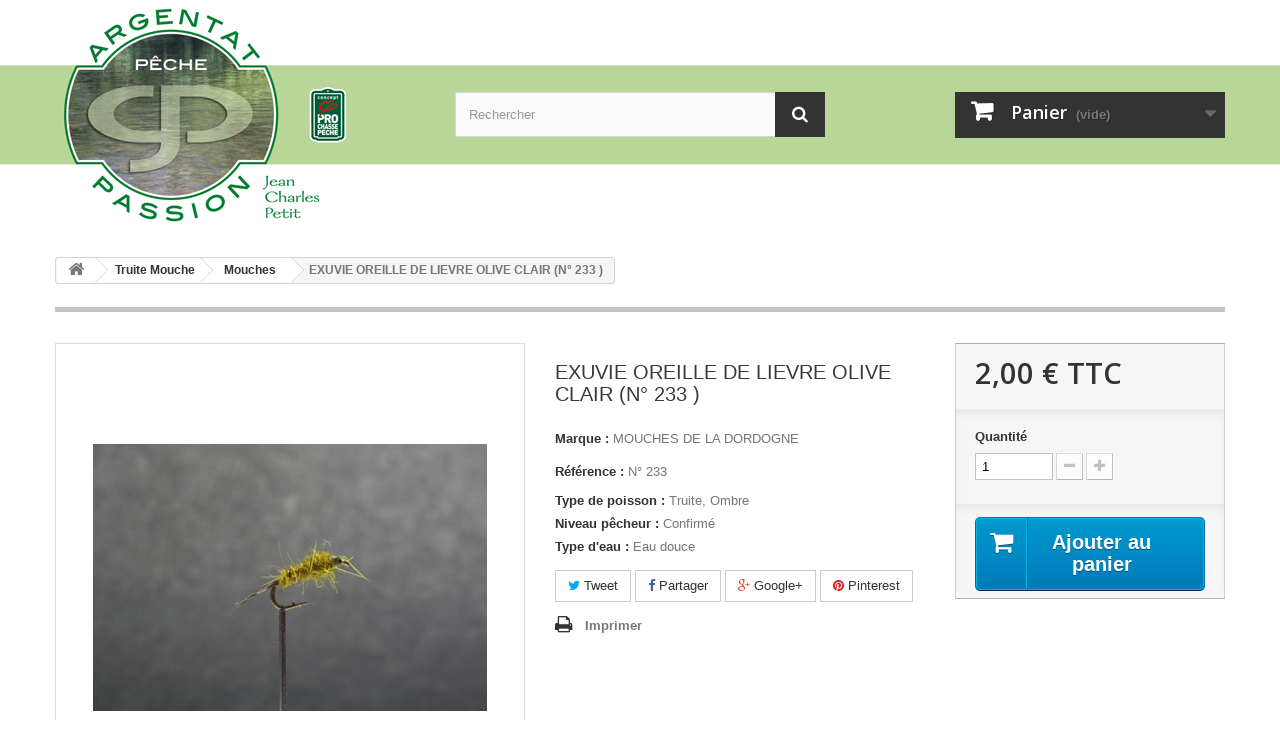

--- FILE ---
content_type: text/html; charset=utf-8
request_url: https://www.argentat-passion.fr/mouches/476-exuvie-oreille-de-lievre-olive-clair-n-233-.html
body_size: 8085
content:
<!DOCTYPE HTML>
<!--[if lt IE 7]> <html class="no-js lt-ie9 lt-ie8 lt-ie7" lang="fr-fr"><![endif]-->
<!--[if IE 7]><html class="no-js lt-ie9 lt-ie8 ie7" lang="fr-fr"><![endif]-->
<!--[if IE 8]><html class="no-js lt-ie9 ie8" lang="fr-fr"><![endif]-->
<!--[if gt IE 8]> <html class="no-js ie9" lang="fr-fr"><![endif]-->
<html lang="fr-fr">
	<head>
		<meta charset="utf-8" />
		<title>EXUVIE  OREILLE DE LIEVRE  OLIVE  CLAIR (N° 233  ) - Argentat Passion</title>
						<meta name="generator" content="PrestaShop" />
		<meta name="robots" content="index,follow" />
		<meta name="viewport" content="width=device-width, minimum-scale=0.25, maximum-scale=1.6, initial-scale=1.0" />
		<meta name="apple-mobile-web-app-capable" content="yes" />
		<link rel="icon" type="image/vnd.microsoft.icon" href="/img/favicon.ico?1490197730" />
		<link rel="shortcut icon" type="image/x-icon" href="/img/favicon.ico?1490197730" />
														<link rel="stylesheet" href="https://www.argentat-passion.fr/themes/default-bootstrap/cache/v_13_53eb111388b81259e478ac9a8a570803_all.css" type="text/css" media="all" />
																<link rel="stylesheet" href="https://www.argentat-passion.fr/themes/default-bootstrap/cache/v_13_b4632cd5da8519ab97b7d34dde18182d_print.css" type="text/css" media="print" />
													<meta property="og:type" content="product" />
<meta property="og:url" content="https://www.argentat-passion.fr/mouches/476-exuvie-oreille-de-lievre-olive-clair-n-233-.html" />
<meta property="og:title" content="EXUVIE  OREILLE DE LIEVRE  OLIVE  CLAIR (N° 233  ) - Argentat Passion" />
<meta property="og:site_name" content="Argentat Passion" />
<meta property="og:description" content="" />
<meta property="og:image" content="https://www.argentat-passion.fr/445-large_default/exuvie-oreille-de-lievre-olive-clair-n-233-.jpg" />
<meta property="product:pretax_price:amount" content="1.67" />
<meta property="product:pretax_price:currency" content="EUR" />
<meta property="product:price:amount" content="2" />
<meta property="product:price:currency" content="EUR" />

			
		<link rel="stylesheet" href="//fonts.googleapis.com/css?family=Open+Sans:300,600&amp;subset=latin,latin-ext" type="text/css" media="all" />
		<!--[if IE 8]>
		
<script src="https://oss.maxcdn.com/libs/html5shiv/3.7.0/html5shiv.js"></script>
		
<script src="https://oss.maxcdn.com/libs/respond.js/1.3.0/respond.min.js"></script>
		<![endif]-->
	</head>
	<body id="product" class="product product-476 product-exuvie-oreille-de-lievre-olive-clair-n-233- category-36 category-mouches hide-left-column hide-right-column lang_fr">
					<div id="page">
			<div class="header-container">
				<header id="header">
																									<div id="header-bg">
						<div class="container">
							<div class="row">
								<div id="header_logo">
									<a href="https://www.argentat-passion.fr/" title="Argentat Passion">
										<img class="logo img-responsive" src="https://www.argentat-passion.fr/img/argentat-passion-logo-1490197726.jpg" alt="Argentat Passion" width="300" height="227"/>
									</a>
								</div>
								<!-- Block search module TOP -->
<div id="search_block_top" class="col-sm-4 clearfix">
	<form id="searchbox" method="get" action="//www.argentat-passion.fr/recherche" >
		<input type="hidden" name="controller" value="search" />
		<input type="hidden" name="orderby" value="position" />
		<input type="hidden" name="orderway" value="desc" />
		<input class="search_query form-control" type="text" id="search_query_top" name="search_query" placeholder="Rechercher" value="" />
		<button type="submit" name="submit_search" class="btn btn-default button-search">
			<span>Rechercher</span>
		</button>
	</form>
</div>
<!-- /Block search module TOP --><!-- MODULE Block cart -->
<div class="col-sm-4 clearfix">
	<div class="shopping_cart">
		<a href="https://www.argentat-passion.fr/commande" title="Voir mon panier" rel="nofollow">
			<b>Panier</b>
			<span class="ajax_cart_quantity unvisible">0</span>
			<span class="ajax_cart_product_txt unvisible">Produit</span>
			<span class="ajax_cart_product_txt_s unvisible">Produits</span>
			<span class="ajax_cart_total unvisible">
							</span>
			<span class="ajax_cart_no_product">(vide)</span>
					</a>
					<div class="cart_block block exclusive">
				<div class="block_content">
					<!-- block list of products -->
					<div class="cart_block_list">
												<p class="cart_block_no_products">
							Aucun produit
						</p>
																		<div class="cart-prices">
							<div class="cart-prices-line first-line">
								<span class="price cart_block_shipping_cost ajax_cart_shipping_cost unvisible">
																			 À définir																	</span>
								<span class="unvisible">
									Livraison
								</span>
							</div>
																					<div class="cart-prices-line last-line">
								<span class="price cart_block_total ajax_block_cart_total">0,00 €</span>
								<span>Total</span>
							</div>
													</div>
						<p class="cart-buttons">
							<a id="button_order_cart" class="btn btn-default button button-small" href="https://www.argentat-passion.fr/commande" title="Commander" rel="nofollow">
								<span>
									Commander<i class="icon-chevron-right right"></i>
								</span>
							</a>
						</p>
					</div>
				</div>
			</div><!-- .cart_block -->
			</div>
</div>

	<div id="layer_cart">
		<div class="clearfix">
			<div class="layer_cart_product col-xs-12 col-md-6">
				<span class="cross" title="Fermer la fenêtre"></span>
				<span class="title">
					<i class="icon-check"></i>Produit ajouté au panier avec succès
				</span>
				<div class="product-image-container layer_cart_img">
				</div>
				<div class="layer_cart_product_info">
					<span id="layer_cart_product_title" class="product-name"></span>
					<span id="layer_cart_product_attributes"></span>
					<div>
						<strong class="dark">Quantité</strong>
						<span id="layer_cart_product_quantity"></span>
					</div>
					<div>
						<strong class="dark">Total</strong>
						<span id="layer_cart_product_price"></span>
					</div>
				</div>
			</div>
			<div class="layer_cart_cart col-xs-12 col-md-6">
				<span class="title">
					<!-- Plural Case [both cases are needed because page may be updated in Javascript] -->
					<span class="ajax_cart_product_txt_s  unvisible">
						Il y a <span class="ajax_cart_quantity">0</span> produits dans votre panier.
					</span>
					<!-- Singular Case [both cases are needed because page may be updated in Javascript] -->
					<span class="ajax_cart_product_txt ">
						Il y a 1 produit dans votre panier.
					</span>
				</span>
				<div class="layer_cart_row">
					<strong class="dark">
						Total produits
											</strong>
					<span class="ajax_block_products_total">
											</span>
				</div>

								<div class="layer_cart_row">
					<strong class="dark unvisible">
						Frais de port&nbsp;					</strong>
					<span class="ajax_cart_shipping_cost unvisible">
													 À définir											</span>
				</div>
								<div class="layer_cart_row">
					<strong class="dark">
						Total
											</strong>
					<span class="ajax_block_cart_total">
											</span>
				</div>
				<div class="button-container">
					<span class="continue btn btn-default button exclusive-medium" title="Continuer mes achats">
						<span>
							<i class="icon-chevron-left left"></i>Continuer mes achats
						</span>
					</span>
					<a class="btn btn-default button button-medium"	href="https://www.argentat-passion.fr/commande" title="Commander" rel="nofollow">
						<span>
							Commander<i class="icon-chevron-right right"></i>
						</span>
					</a>
				</div>
			</div>
		</div>
		<div class="crossseling"></div>
	</div> <!-- #layer_cart -->
	<div class="layer_cart_overlay"></div>

<!-- /MODULE Block cart -->
							</div>
						</div>
					</div>
				</header>
			</div>
			<div class="columns-container">
				<div id="columns" class="container">
											
<!-- Breadcrumb -->
<div class="breadcrumb clearfix">
	<a class="home" href="https://www.argentat-passion.fr/" title="retour &agrave; Accueil"><i class="icon-home"></i></a>
			<span class="navigation-pipe">&gt;</span>
					<span class="navigation_page"><span itemscope itemtype="http://data-vocabulary.org/Breadcrumb"><a itemprop="url" href="https://www.argentat-passion.fr/18-truite-mouche" title="Truite Mouche" ><span itemprop="title">Truite Mouche</span></a></span><span class="navigation-pipe">></span><span itemscope itemtype="http://data-vocabulary.org/Breadcrumb"><a itemprop="url" href="https://www.argentat-passion.fr/36-mouches" title="Mouches" ><span itemprop="title">Mouches</span></a></span><span class="navigation-pipe">></span>EXUVIE  OREILLE DE LIEVRE  OLIVE  CLAIR (N° 233  )</span>
			</div>
<!-- /Breadcrumb -->

										<div id="slider_row" class="row">
																	</div>
					<div class="row">
																		<div id="center_column" class="center_column col-xs-12 col-sm-12">
	

							<div id="fancybox-html">
    <div id="fancybox-prod-img">
        <img src="https://www.argentat-passion.fr/445/exuvie-oreille-de-lievre-olive-clair-n-233-.jpg" />
    </div>
</div>
<div itemscope itemtype="https://schema.org/Product">
	<meta itemprop="url" content="https://www.argentat-passion.fr/mouches/476-exuvie-oreille-de-lievre-olive-clair-n-233-.html">
	<div class="primary_block row">
					<div class="container">
				<div class="top-hr"></div>
			</div>
								<!-- left infos-->
		<div class="pb-left-column col-xs-12 col-sm-4 col-md-5">
			<!-- product img-->
			<div id="image-block" class="clearfix">
																	<span id="view_full_size">
													<img id="bigpic" itemprop="image" src="https://www.argentat-passion.fr/445-large_default/exuvie-oreille-de-lievre-olive-clair-n-233-.jpg" title="EXUVIE  OREILLE DE LIEVRE  OLIVE  CLAIR (N° 233 H18 )" alt="EXUVIE  OREILLE DE LIEVRE  OLIVE  CLAIR (N° 233 H18 )" width="458" height="458"/>
															<span class="span_link no-print">Agrandir l&#039;image</span>
																		</span>
							</div> <!-- end image-block -->
							<!-- thumbnails -->
				<div id="views_block" class="clearfix hidden">
										<div id="thumbs_list">
						<ul id="thumbs_list_frame">
																																																						<li id="thumbnail_445" class="last">
									<a href="https://www.argentat-passion.fr/445/exuvie-oreille-de-lievre-olive-clair-n-233-.jpg"	data-fancybox-group="other-views" class="fancybox shown" title="EXUVIE  OREILLE DE LIEVRE  OLIVE  CLAIR (N° 233 H18 )">
										<img class="img-responsive" id="thumb_445" src="https://www.argentat-passion.fr/445-cart_default/exuvie-oreille-de-lievre-olive-clair-n-233-.jpg" alt="EXUVIE  OREILLE DE LIEVRE  OLIVE  CLAIR (N° 233 H18 )" title="EXUVIE  OREILLE DE LIEVRE  OLIVE  CLAIR (N° 233 H18 )" height="80" width="80" itemprop="image" />
									</a>
								</li>
																			</ul>
					</div> <!-- end thumbs_list -->
									</div> <!-- end views-block -->
				<!-- end thumbnails -->
								</div> <!-- end pb-left-column -->
		<!-- end left infos-->
		<!-- center infos -->
		<div class="pb-center-column col-xs-12 col-sm-4">
						<h1 itemprop="name">EXUVIE  OREILLE DE LIEVRE  OLIVE  CLAIR (N° 233  )</h1>
                        <p id="manufacturer_name">
                <label>Marque : </label>
                <span class="editable">MOUCHES DE LA DORDOGNE</span>
            </p>
            			<p id="product_reference">
				<label>R&eacute;f&eacute;rence : </label>
				<span class="editable" itemprop="sku" content="N° 233">N° 233</span>
			</p>
            
                        <ul class="features_specials">
            	                <li>
                    <label>Type de poisson : </label>
                    <span class="editable">Truite, Ombre</span>
                </li>
                            	                <li>
                    <label>Niveau p&ecirc;cheur : </label>
                    <span class="editable">Confirmé</span>
                </li>
                            	                <li>
                    <label>Type d&#039;eau : </label>
                    <span class="editable">Eau douce</span>
                </li>
                            </ul>
                        
			
									<!-- availability or doesntExist -->
			<p id="availability_statut" style="display: none;">
				
				<span id="availability_value" class="label label-warning">Ce produit n&#039;est plus en stock</span>
			</p>
						<p id="availability_date" style="display: none;">
				<span id="availability_date_label">Date de disponibilit&eacute;:</span>
				<span id="availability_date_value"></span>
			</p>
			<!-- Out of stock hook -->
			<div id="oosHook">
				
			</div>
			
	<p class="socialsharing_product list-inline no-print">
					<button data-type="twitter" type="button" class="btn btn-default btn-twitter social-sharing">
				<i class="icon-twitter"></i> Tweet
				<!-- <img src="https://www.argentat-passion.fr/modules/socialsharing/img/twitter.gif" alt="Tweet" /> -->
			</button>
							<button data-type="facebook" type="button" class="btn btn-default btn-facebook social-sharing">
				<i class="icon-facebook"></i> Partager
				<!-- <img src="https://www.argentat-passion.fr/modules/socialsharing/img/facebook.gif" alt="Facebook Like" /> -->
			</button>
							<button data-type="google-plus" type="button" class="btn btn-default btn-google-plus social-sharing">
				<i class="icon-google-plus"></i> Google+
				<!-- <img src="https://www.argentat-passion.fr/modules/socialsharing/img/google.gif" alt="Google Plus" /> -->
			</button>
							<button data-type="pinterest" type="button" class="btn btn-default btn-pinterest social-sharing">
				<i class="icon-pinterest"></i> Pinterest
				<!-- <img src="https://www.argentat-passion.fr/modules/socialsharing/img/pinterest.gif" alt="Pinterest" /> -->
			</button>
			</p>
							<!-- usefull links-->
				<ul id="usefull_link_block" class="clearfix no-print">
										<li class="print">
						<a href="javascript:print();">
							Imprimer
						</a>
					</li>
				</ul>
					</div>
		<!-- end center infos-->
        
        		<!-- pb-right-column-->
		<div class="pb-right-column col-xs-12 col-sm-4 col-md-3">
						<!-- add to cart form-->
			<form id="buy_block" action="https://www.argentat-passion.fr/panier" method="post">
				<!-- hidden datas -->
				<p class="hidden">
					<input type="hidden" name="token" value="b549729985e4ef0c97e52f71976ecbfa" />
					<input type="hidden" name="id_product" value="476" id="product_page_product_id" />
					<input type="hidden" name="add" value="1" />
					<input type="hidden" name="id_product_attribute" id="idCombination" value="" />
				</p>
				<div class="box-info-product">
					<div class="content_prices clearfix">
													<!-- prices -->
							<div>
								<p class="our_price_display" itemprop="offers" itemscope itemtype="https://schema.org/Offer"><span id="our_price_display" class="price" itemprop="price" content="2">2,00 €</span> TTC<meta itemprop="priceCurrency" content="EUR" /></p>
								<p id="reduction_percent"  style="display:none;"><span id="reduction_percent_display"></span></p>
								<p id="reduction_amount"  style="display:none"><span id="reduction_amount_display"></span></p>
								<p id="old_price" class="hidden"><span id="old_price_display"><span class="price"></span></span></p>
															</div> <!-- end prices -->
																											 
						
                        
						<div class="clear"></div>
					</div> <!-- end content_prices -->
					<div class="product_attributes clearfix">
						<!-- quantity wanted -->
												<p id="quantity_wanted_p">
							<label for="quantity_wanted">Quantit&eacute;</label>
							<input type="number" min="1" name="qty" id="quantity_wanted" class="text" value="1" />
							<a href="#" data-field-qty="qty" class="btn btn-default button-minus product_quantity_down">
								<span><i class="icon-minus"></i></span>
							</a>
							<a href="#" data-field-qty="qty" class="btn btn-default button-plus product_quantity_up">
								<span><i class="icon-plus"></i></span>
							</a>
							<span class="clearfix"></span>
						</p>
												<!-- minimal quantity wanted -->
						<p id="minimal_quantity_wanted_p" style="display: none;">
							La quantit&eacute; minimale pour pouvoir commander ce produit est <b id="minimal_quantity_label">1</b>
						</p>
											</div> <!-- end product_attributes -->
					<div class="box-cart-bottom">
						<div>
							<p id="add_to_cart" class="buttons_bottom_block no-print">
								<button type="submit" name="Submit" class="exclusive">
									<span>Ajouter au panier</span>
								</button>
							</p>
						</div>
											</div> <!-- end box-cart-bottom -->
				</div> <!-- end box-info-product -->
			</form>
					</div> <!-- end pb-right-column-->
                
	</div> <!-- end primary_block -->
						<!-- Data sheet -->
			<section class="page-product-box">
				<h3 class="page-product-heading">Descriptif technique</h3>
				<table class="table-data-sheet">
										<tr class="odd">
												<td>Hameçon</td>
						<td>H 18</td>
											</tr>
										<tr class="even">
												<td>Corps</td>
						<td>Dubbing de lièvre olive clair</td>
											</tr>
										<tr class="odd">
												<td>Cerclage</td>
						<td>cuivre</td>
											</tr>
										<tr class="even">
												<td>Cerques</td>
						<td>Pardo</td>
											</tr>
									</table>
			</section>
			<!--end Data sheet -->
								<!--HOOK_PRODUCT_TAB -->
		<section class="page-product-box">
			
					</section>
		<!--end HOOK_PRODUCT_TAB -->
				
						<!-- description & features -->
											</div> <!-- itemscope product wrapper -->
 
					</div><!-- #center_column -->
										</div><!-- .row -->
				</div><!-- #columns -->
			</div><!-- .columns-container -->
							<!-- Footer -->
				<div class="footer-container">
					<footer id="footer"  class="container">
						<div class="row">
<!-- Block categories module -->
<section class="blockcategories_footer footer-block col-xs-12 col-sm-2">
	<h4>Catégories</h4>
	<div class="category_footer toggle-footer">
		<div class="list">
			<ul class="tree dhtml">
												
<li >
	<a 
	href="https://www.argentat-passion.fr/14-truite-toc" title="">
		Truite Toc
	</a>
			<ul>
												
<li >
	<a 
	href="https://www.argentat-passion.fr/23-cannes" title="">
		Cannes
	</a>
	</li>

																
<li class="last">
	<a 
	href="https://www.argentat-passion.fr/24-moulinets" title="">
		Moulinets
	</a>
	</li>

									</ul>
	</li>

							
																
<li >
	<a 
	href="https://www.argentat-passion.fr/15-truite-leurre" title="">
		Truite Leurre
	</a>
			<ul>
												
<li >
	<a 
	href="https://www.argentat-passion.fr/25-cannes" title="">
		Cannes
	</a>
	</li>

																
<li >
	<a 
	href="https://www.argentat-passion.fr/26-leurres-durs" title="">
		Leurres durs
	</a>
	</li>

																
<li >
	<a 
	href="https://www.argentat-passion.fr/43-leurres-souples" title="">
		Leurres souples
	</a>
	</li>

																
<li class="last">
	<a 
	href="https://www.argentat-passion.fr/48-moulinets" title="">
		Moulinets
	</a>
	</li>

									</ul>
	</li>

							
																
<li >
	<a 
	href="https://www.argentat-passion.fr/16-truite-cuillere" title="">
		Truite Cuillère
	</a>
			<ul>
												
<li >
	<a 
	href="https://www.argentat-passion.fr/27-cannes" title="">
		Cannes
	</a>
	</li>

																
<li >
	<a 
	href="https://www.argentat-passion.fr/28-cuilleres" title="">
		Cuillères
	</a>
	</li>

																
<li class="last">
	<a 
	href="https://www.argentat-passion.fr/29-moulinets" title="">
		Moulinets
	</a>
	</li>

									</ul>
	</li>

							
																
<li >
	<a 
	href="https://www.argentat-passion.fr/17-truite-vairon-manie" title="">
		Truite Vairon Manié
	</a>
			<ul>
												
<li >
	<a 
	href="https://www.argentat-passion.fr/30-cannes" title="">
		Cannes
	</a>
	</li>

																
<li class="last">
	<a 
	href="https://www.argentat-passion.fr/49-moulinets" title="">
		Moulinets
	</a>
	</li>

									</ul>
	</li>

							
																
<li >
	<a 
	href="https://www.argentat-passion.fr/18-truite-mouche" title="">
		Truite Mouche
	</a>
			<ul>
												
<li >
	<a 
	href="https://www.argentat-passion.fr/31-cannes" title="">
		Cannes
	</a>
	</li>

																
<li >
	<a 
	href="https://www.argentat-passion.fr/32-moulinets" title="">
		Moulinets
	</a>
	</li>

																
<li >
	<a 
	href="https://www.argentat-passion.fr/33-soies" title="">
		Soies
	</a>
	</li>

																
<li >
	<a 
	href="https://www.argentat-passion.fr/34-vetements" title="">
		Vêtements
	</a>
	</li>

																
<li >
	<a 
	href="https://www.argentat-passion.fr/35-accessoires-fly-tying" title="">
		Accessoires - Fly tying
	</a>
	</li>

																
<li class="last">
	<a 
	href="https://www.argentat-passion.fr/36-mouches" title="">
		Mouches
	</a>
	</li>

									</ul>
	</li>

							
																
<li >
	<a 
	href="https://www.argentat-passion.fr/19-carnassier-leurre" title="">
		Carnassier Leurre
	</a>
			<ul>
												
<li >
	<a 
	href="https://www.argentat-passion.fr/37-cannes" title="">
		Cannes
	</a>
	</li>

																
<li >
	<a 
	href="https://www.argentat-passion.fr/41-leurres-durs" title="">
		Leurres durs
	</a>
	</li>

																
<li >
	<a 
	href="https://www.argentat-passion.fr/42-leurres-souples" title="">
		Leurres souples
	</a>
	</li>

																
<li class="last">
	<a 
	href="https://www.argentat-passion.fr/51-moulinets" title="">
		Moulinets
	</a>
	</li>

									</ul>
	</li>

							
																
<li >
	<a 
	href="https://www.argentat-passion.fr/20-carnassier-mort-manie" title="">
		Carnassier Mort Manié
	</a>
			<ul>
												
<li >
	<a 
	href="https://www.argentat-passion.fr/38-cannes" title="">
		Cannes
	</a>
	</li>

																
<li class="last">
	<a 
	href="https://www.argentat-passion.fr/52-moulinets" title="">
		Moulinets
	</a>
	</li>

									</ul>
	</li>

							
																
<li >
	<a 
	href="https://www.argentat-passion.fr/21-carnassier-pose" title="">
		Carnassier Posé
	</a>
			<ul>
												
<li >
	<a 
	href="https://www.argentat-passion.fr/39-cannes" title="">
		Cannes
	</a>
	</li>

																
<li class="last">
	<a 
	href="https://www.argentat-passion.fr/53-moulinets" title="">
		Moulinets
	</a>
	</li>

									</ul>
	</li>

							
																
<li >
	<a 
	href="https://www.argentat-passion.fr/22-carnassier-accessoires" title="">
		Carnassier accessoires
	</a>
			<ul>
												
<li class="last">
	<a 
	href="https://www.argentat-passion.fr/40-moulinets" title="">
		Moulinets
	</a>
	</li>

									</ul>
	</li>

							
																
<li class="last">
	<a 
	href="https://www.argentat-passion.fr/44-black-bass" title="">
		Black Bass
	</a>
			<ul>
												
<li >
	<a 
	href="https://www.argentat-passion.fr/45-leurres-durs" title="">
		Leurres durs
	</a>
	</li>

																
<li >
	<a 
	href="https://www.argentat-passion.fr/46-leurres-souples" title="">
		Leurres souples
	</a>
	</li>

																
<li >
	<a 
	href="https://www.argentat-passion.fr/47-accessoires" title="">
		Accessoires
	</a>
	</li>

																
<li class="last">
	<a 
	href="https://www.argentat-passion.fr/50-moulinets" title="">
		Moulinets
	</a>
	</li>

									</ul>
	</li>

							
										</ul>
		</div>
	</div> <!-- .category_footer -->
</section>
<!-- /Block categories module -->

	<!-- Block CMS module footer -->
	<section class="footer-block col-xs-12 col-sm-2" id="block_various_links_footer">
		<h4>Informations</h4>
		<ul class="toggle-footer">
							<li class="item">
					<a href="https://www.argentat-passion.fr/promotions" title="Promotions">
						Promotions
					</a>
				</li>
									<li class="item">
				<a href="https://www.argentat-passion.fr/nouveaux-produits" title="Nouveaux produits">
					Nouveaux produits
				</a>
			</li>
										<li class="item">
					<a href="https://www.argentat-passion.fr/meilleures-ventes" title="Meilleures ventes">
						Meilleures ventes
					</a>
				</li>
												<li class="item">
				<a href="https://www.argentat-passion.fr/nous-contacter" title="Contactez-nous">
					Contactez-nous
				</a>
			</li>
															<li class="item">
						<a href="https://www.argentat-passion.fr/content/3-conditions-utilisation" title="Conditions d&#039;utilisation">
							Conditions d&#039;utilisation
						</a>
					</li>
																<li class="item">
						<a href="https://www.argentat-passion.fr/content/4-a-propos" title="A propos">
							A propos
						</a>
					</li>
													<li>
				<a href="https://www.argentat-passion.fr/plan-site" title="sitemap">
					sitemap
				</a>
			</li>
					</ul>
		
	</section>
		<section class="bottom-footer col-xs-12">
		<div>
			&copy; argentat-passion.fr 2017 - Site internet r&eacute;alis&eacute; par <a href="https://www.mb-creation.com" title="Création site internet Corrèze" target="_blank">MB Cr&eacute;ation</a>
		</div>
	</section>
		<!-- /Block CMS module footer -->

<!-- Block myaccount module -->
<section class="footer-block col-xs-12 col-sm-4">
	<h4><a href="https://www.argentat-passion.fr/mon-compte" title="Gérer mon compte client" rel="nofollow">Mon compte</a></h4>
	<div class="block_content toggle-footer">
		<ul class="bullet">
			<li><a href="https://www.argentat-passion.fr/historique-commandes" title="Mes commandes" rel="nofollow">Mes commandes</a></li>
						<li><a href="https://www.argentat-passion.fr/avoirs" title="Mes avoirs" rel="nofollow">Mes avoirs</a></li>
			<li><a href="https://www.argentat-passion.fr/adresses" title="Mes adresses" rel="nofollow">Mes adresses</a></li>
			<li><a href="https://www.argentat-passion.fr/identite" title="Gérer mes informations personnelles" rel="nofollow">Mes informations personnelles</a></li>
						
            		</ul>
	</div>
</section>
<!-- /Block myaccount module -->

<!-- MODULE Block contact infos -->
<section id="block_contact_infos" class="footer-block col-xs-12 col-sm-4">
	<div>
        <h4>Informations sur votre boutique</h4>
        <ul class="toggle-footer">
                        	<li>
            		<i class="icon-map-marker"></i>Argentat Passion, 20 avenue Pasteur
19400
Argentat-sur-Dordogne            	</li>
                                    	<li>
            		<i class="icon-phone"></i>Appelez-nous au : 
            		<span>05 55 28 01 53</span>
            	</li>
                                    	<li>
            		<i class="icon-envelope-alt"></i>E-mail : 
            		<span><a href="&#109;&#97;&#105;&#108;&#116;&#111;&#58;%61%72%67%65%6e%74%61%74.%70%61%73%73%69%6f%6e@%77%61%6e%61%64%6f%6f.%66%72" >&#x61;&#x72;&#x67;&#x65;&#x6e;&#x74;&#x61;&#x74;&#x2e;&#x70;&#x61;&#x73;&#x73;&#x69;&#x6f;&#x6e;&#x40;&#x77;&#x61;&#x6e;&#x61;&#x64;&#x6f;&#x6f;&#x2e;&#x66;&#x72;</a></span>
            	</li>
                    </ul>
    </div>
</section>
<!-- /MODULE Block contact infos -->

				</div>
					</footer>
				</div><!-- #footer -->
					</div><!-- #page -->
<script type="text/javascript">/* <![CDATA[ */;var CUSTOMIZE_TEXTFIELD=1;var FancyboxI18nClose='Fermer';var FancyboxI18nNext='Suivant';var FancyboxI18nPrev='Pr&eacute;c&eacute;dent';var PS_CATALOG_MODE=false;var ajax_allowed=true;var ajaxsearch=false;var allowBuyWhenOutOfStock=true;var attribute_anchor_separator='-';var attributesCombinations=[];var availableLaterValue='';var availableNowValue='';var baseDir='https://www.argentat-passion.fr/';var baseUri='https://www.argentat-passion.fr/';var blocksearch_type='top';var contentOnly=false;var currency={"id":1,"name":"Euro","iso_code":"EUR","iso_code_num":"978","sign":"\u20ac","blank":"1","conversion_rate":"1.000000","deleted":"0","format":"2","decimals":"1","active":"1","prefix":"","suffix":" \u20ac","id_shop_list":null,"force_id":false};var currencyBlank=1;var currencyFormat=2;var currencyRate=1;var currencySign='€';var currentDate='2026-01-25 01:04:56';var customerGroupWithoutTax=false;var customizationFields=false;var customizationId=null;var customizationIdMessage='Personnalisation';var default_eco_tax=0;var delete_txt='Supprimer';var displayList=false;var displayPrice=0;var doesntExist='Ce produit n\'existe pas dans cette déclinaison. Vous pouvez néanmoins en sélectionner une autre.';var doesntExistNoMore='Ce produit n\'est plus en stock';var doesntExistNoMoreBut='avec ces options mais reste disponible avec d\'autres options';var ecotaxTax_rate=0;var fieldRequired='Veuillez remplir tous les champs, puis enregistrer votre personnalisation';var freeProductTranslation='Offert !';var freeShippingTranslation='Livraison gratuite !';var generated_date=1769299496;var groupReduction=0;var hasDeliveryAddress=false;var highDPI=true;var idDefaultImage=445;var id_lang=1;var id_product=476;var img_dir='https://www.argentat-passion.fr/themes/default-bootstrap/img/';var img_prod_dir='https://www.argentat-passion.fr/img/p/';var img_ps_dir='https://www.argentat-passion.fr/img/';var instantsearch=false;var isGuest=0;var isLogged=0;var isMobile=false;var jqZoomEnabled=false;var maxQuantityToAllowDisplayOfLastQuantityMessage=3;var minimalQuantity=1;var noTaxForThisProduct=false;var oosHookJsCodeFunctions=[];var page_name='product';var priceDisplayMethod=0;var priceDisplayPrecision=2;var productAvailableForOrder=true;var productBasePriceTaxExcl=1.666667;var productBasePriceTaxExcluded=1.666667;var productBasePriceTaxIncl=2;var productHasAttributes=false;var productPrice=2;var productPriceTaxExcluded=1.666667;var productPriceTaxIncluded=2;var productPriceWithoutReduction=2;var productReference='N° 233';var productShowPrice=true;var productUnitPriceRatio=0;var product_fileButtonHtml='Ajouter';var product_fileDefaultHtml='Aucun fichier sélectionné';var product_specific_price=[];var quantitiesDisplayAllowed=false;var quantityAvailable=0;var quickView=false;var reduction_percent=0;var reduction_price=0;var removingLinkText='supprimer cet article du panier';var roundMode=2;var sharing_img='https://www.argentat-passion.fr/445/exuvie-oreille-de-lievre-olive-clair-n-233-.jpg';var sharing_name='EXUVIE  OREILLE DE LIEVRE  OLIVE  CLAIR (N° 233  )';var sharing_url='https://www.argentat-passion.fr/mouches/476-exuvie-oreille-de-lievre-olive-clair-n-233-.html';var specific_currency=false;var specific_price=0;var static_token='b549729985e4ef0c97e52f71976ecbfa';var stock_management=0;var taxRate=20;var toBeDetermined='À définir';var token='b549729985e4ef0c97e52f71976ecbfa';var uploading_in_progress='Envoi en cours, veuillez patienter...';var usingSecureMode=true;/* ]]> */</script>
<script type="text/javascript" src="https://www.argentat-passion.fr/themes/default-bootstrap/cache/v_13_50f4fd2a68c2e46b6f0ab133e64964cc.js"></script>
<script type="text/javascript">/* <![CDATA[ */;(window.gaDevIds=window.gaDevIds||[]).push('d6YPbH');(function(i,s,o,g,r,a,m){i['GoogleAnalyticsObject']=r;i[r]=i[r]||function(){(i[r].q=i[r].q||[]).push(arguments)},i[r].l=1*new Date();a=s.createElement(o),m=s.getElementsByTagName(o)[0];a.async=1;a.src=g;m.parentNode.insertBefore(a,m)})(window,document,'script','//www.google-analytics.com/analytics.js','ga');ga('create','UA-98829191-1','auto');ga('require','ec');;jQuery(document).ready(function(){var MBG=GoogleAnalyticEnhancedECommerce;MBG.setCurrency('EUR');MBG.addProductDetailView({"id":476,"name":"\"EXUVIE  OREILLE DE LIEVRE  OLIVE  CLAIR (N\\u00b0 233  )\"","category":"\"mouches\"","brand":"\"MOUCHES DE LA DORDOGNE\"","variant":"null","type":"typical","position":"0","quantity":1,"list":"product","url":"","price":"1.67"});});;ga('send','pageview');/* ]]> */</script>
</body></html>

--- FILE ---
content_type: text/plain
request_url: https://www.google-analytics.com/j/collect?v=1&_v=j102&a=2064456225&t=pageview&_s=1&dl=https%3A%2F%2Fwww.argentat-passion.fr%2Fmouches%2F476-exuvie-oreille-de-lievre-olive-clair-n-233-.html&ul=en-us%40posix&dt=EXUVIE%20OREILLE%20DE%20LIEVRE%20OLIVE%20CLAIR%20(N%C2%B0%20233%20)%20-%20Argentat%20Passion&sr=1280x720&vp=1280x720&_u=aGBAAEIJAAAAACAMI~&jid=471455369&gjid=721631896&cid=1103719401.1769299498&tid=UA-98829191-1&_gid=734739694.1769299498&_r=1&_slc=1&did=d6YPbH&z=1906570175
body_size: -452
content:
2,cG-SV9X0BCQ6J